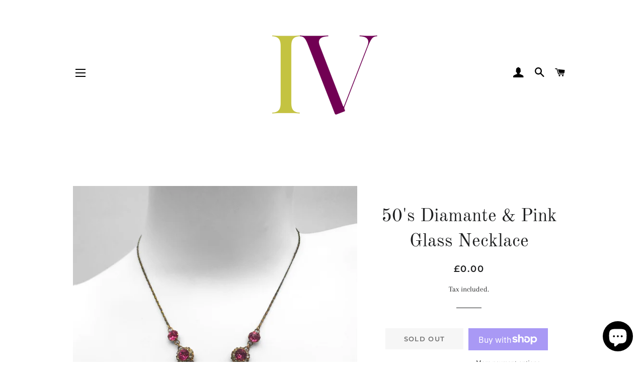

--- FILE ---
content_type: text/plain; charset=utf-8
request_url: https://sprout-app.thegoodapi.com/app/customer_active_topup?shopName=houseofdude-com.myshopify.com&cdn_key=cb221626-4dd3-4760-b514-291e781f93b0
body_size: -426
content:
{"customerPlantingEnabled":true,"partialFulfillment":false,"productID":6901430485079,"varID":40231938588759}

--- FILE ---
content_type: text/javascript; charset=utf-8
request_url: https://www.intovintage.co.uk/products/50s-diamante-pink-glass-necklace.js
body_size: 916
content:
{"id":1410296283191,"title":"50's Diamante \u0026 Pink Glass Necklace","handle":"50s-diamante-pink-glass-necklace","description":"\u003cp\u003e\u003cstrong\u003eTHIS ITEM HAS NOW SOLD\u003c\/strong\u003e\u003c\/p\u003e\n\u003cp\u003ePretty, delicate vintage necklace with six wonderful pink glass jewels three of which are surrounded by diamantes. They surround a gold plated central design and are hung on a delicate 'snail' chain.\u003c\/p\u003e\n\u003cmeta charset=\"utf-8\"\u003e\n\u003cp class=\"p1\"\u003e\u003cspan class=\"s1\"\u003e\u003cb\u003eCOLOUR\u003c\/b\u003e\u003c\/span\u003e\u003cspan class=\"s2\"\u003e\u003cb\u003e:\u003c\/b\u003e Pink \u0026amp; Gold\u003c\/span\u003e\u003c\/p\u003e\n\u003cp class=\"p1\"\u003e\u003cspan class=\"s1\"\u003e\u003cb\u003eCOMPOSITION\u003c\/b\u003e\u003c\/span\u003e\u003cspan class=\"s2\"\u003e\u003cb\u003e:\u003c\/b\u003e  Metal and Glass\u003c\/span\u003e\u003c\/p\u003e\n\u003cp class=\"p1\"\u003e\u003cspan class=\"s1\"\u003e\u003cb\u003eDIMENSIONS\u003c\/b\u003e\u003c\/span\u003e\u003cspan class=\"s2\"\u003e\u003cb\u003e:\u003c\/b\u003e  (L) 420mm\u003c\/span\u003e\u003c\/p\u003e\n\u003cp class=\"p1\"\u003e\u003cspan class=\"s1\"\u003e\u003cb\u003eCONDITION\u003c\/b\u003e\u003c\/span\u003e\u003cspan class=\"s2\"\u003e\u003cb\u003e:\u003c\/b\u003e  Excellent\u003c\/span\u003e\u003c\/p\u003e\n\u003cp class=\"p1\"\u003e\u003cspan class=\"s1\"\u003e\u003cb\u003ePERIOD\u003c\/b\u003e\u003c\/span\u003e\u003cspan class=\"s2\"\u003e\u003cb\u003e:\u003c\/b\u003e  Circa 50's \/ 60's\u003c\/span\u003e\u003c\/p\u003e\n\u003cp class=\"p1\"\u003e\u003cspan class=\"s3\"\u003e\u003cb\u003eSOURCE\u003c\/b\u003e\u003c\/span\u003e\u003cspan class=\"s4\"\u003e\u003cb\u003e:\u003c\/b\u003e  Unknown\u003c\/span\u003e\u003c\/p\u003e\n\u003cp class=\"p2\"\u003e\u003cspan class=\"s4\" style=\"color: #674ea7;\"\u003e\u003cb\u003eFREE UK DELIVERY PLUS \u003c\/b\u003e\u003cspan class=\"s3\"\u003e\u003cb\u003eTHIS ITEM COMES GIFT WRAPPED AS STANDARD...\u003c\/b\u003e\u003c\/span\u003e\u003c\/span\u003e\u003c\/p\u003e\n\u003cdiv class=\"product-description rte\" itemprop=\"description\"\u003e\n\u003cdiv class=\"product-description rte\" itemprop=\"description\"\u003e\n\u003cdiv class=\"wpsc_description\"\u003e\n\u003cp\u003e\u003cspan\u003ePRODUCT CODE: 0165\u003c\/span\u003e\u003c\/p\u003e\n\u003c\/div\u003e\n\u003c\/div\u003e\n\u003c\/div\u003e","published_at":"2018-10-08T23:30:09+01:00","created_at":"2018-10-08T23:40:35+01:00","vendor":"Intovintage.co.uk","type":"Necklaces","tags":[],"price":0,"price_min":0,"price_max":0,"available":false,"price_varies":false,"compare_at_price":null,"compare_at_price_min":0,"compare_at_price_max":0,"compare_at_price_varies":false,"variants":[{"id":12709772984375,"title":"Default Title","option1":"Default Title","option2":null,"option3":null,"sku":"1","requires_shipping":true,"taxable":false,"featured_image":null,"available":false,"name":"50's Diamante \u0026 Pink Glass Necklace","public_title":null,"options":["Default Title"],"price":0,"weight":0,"compare_at_price":null,"inventory_management":"shopify","barcode":"","requires_selling_plan":false,"selling_plan_allocations":[]}],"images":["\/\/cdn.shopify.com\/s\/files\/1\/0010\/6908\/8823\/products\/Pink-Diamante-Necklace-1.jpg?v=1565701727","\/\/cdn.shopify.com\/s\/files\/1\/0010\/6908\/8823\/products\/Delivery-Message-Icon_989b6770-d81d-4964-adc7-95acf991bd17.jpg?v=1565701732"],"featured_image":"\/\/cdn.shopify.com\/s\/files\/1\/0010\/6908\/8823\/products\/Pink-Diamante-Necklace-1.jpg?v=1565701727","options":[{"name":"Title","position":1,"values":["Default Title"]}],"url":"\/products\/50s-diamante-pink-glass-necklace","media":[{"alt":"Vintage 1950's Necklace. Find this and other Vintage jewellery for sale at Intovintage.co.uk. ","id":1286682083383,"position":1,"preview_image":{"aspect_ratio":0.993,"height":2126,"width":2111,"src":"https:\/\/cdn.shopify.com\/s\/files\/1\/0010\/6908\/8823\/products\/Pink-Diamante-Necklace-1.jpg?v=1565701727"},"aspect_ratio":0.993,"height":2126,"media_type":"image","src":"https:\/\/cdn.shopify.com\/s\/files\/1\/0010\/6908\/8823\/products\/Pink-Diamante-Necklace-1.jpg?v=1565701727","width":2111},{"alt":null,"id":1742141653047,"position":2,"preview_image":{"aspect_ratio":1.0,"height":1378,"width":1378,"src":"https:\/\/cdn.shopify.com\/s\/files\/1\/0010\/6908\/8823\/products\/Delivery-Message-Icon_989b6770-d81d-4964-adc7-95acf991bd17.jpg?v=1565701732"},"aspect_ratio":1.0,"height":1378,"media_type":"image","src":"https:\/\/cdn.shopify.com\/s\/files\/1\/0010\/6908\/8823\/products\/Delivery-Message-Icon_989b6770-d81d-4964-adc7-95acf991bd17.jpg?v=1565701732","width":1378}],"requires_selling_plan":false,"selling_plan_groups":[]}